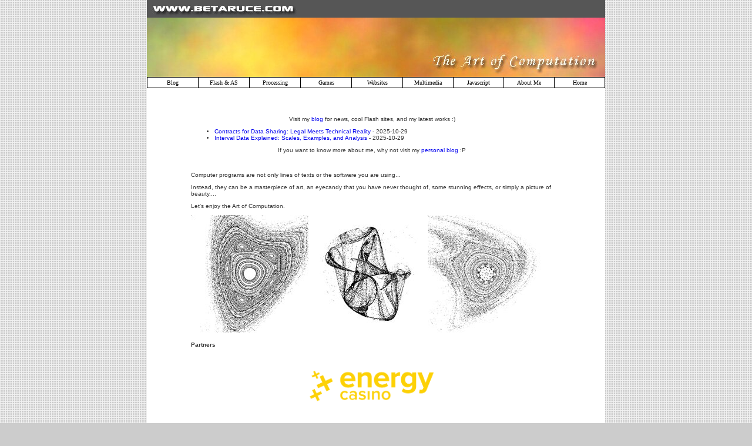

--- FILE ---
content_type: text/html; charset=utf-8
request_url: https://betaruce.com/
body_size: 1849
content:
<!DOCTYPE HTML PUBLIC "-//W3C//DTD HTML 4.01 Transitional//EN" "http://www.w3.org/TR/html4/loose.dtd">
<html>
<head>
  <title>:: betaruce.com - My Portfolio ~ Flash Actionscript and Java Processing ~ ::</title>
  <meta http-equiv="content-type" content="text/html; charset=utf-8">
  <link href="css2.css" rel="stylesheet" type="text/css">
  <style type="text/css">
  <!--
  body {
        background-color: #CCCCCC;
        margin-top: 0px;
        margin-bottom: 0px;
        background-image: url(bg.gif);
  }
  .style1 {
        font-size: x-small;
        color: #333333;
  }
  .style3 {color: #FFFFFF}
  -->
  </style>
  <script src="config.js"></script>
  <script src="jscript.js"></script>
</head>
<body>
<div align="center">
<table width="780" border="0" cellpadding="0" cellspacing="0">
<tbody>
<tr>
<td height="30" valign="top"><img src="banners/topbanner.jpg" width="780" height="30"></td>
</tr>
<tr>
<td height="100" valign="top"><img src="banners/banner1.jpg" width="780" height="101"></td>
</tr>
<tr>
<td valign="top">
<script src="navbar.js"></script>
</td>
</tr>
<tr>
<td valign="top" bgcolor="#FFFFFF">
<p> </p>
<table width="100%" border="0" cellspacing="4" cellpadding="5">
<tbody>
<tr>
<td width="8%">
<div align="left"></div>
</td>
<td width="82%" valign="top">
<div align="left" class="style1">
<p align="center">Visit my <a href="blog" target="_blank" rel="noopener">blog</a> for news, cool Flash sites, and my latest works :)</p>
<div>
<ul id="9021667419285237332"><li><a href="/contracts-for-data-sharing-legal-meets-technical-reality">Contracts for Data Sharing: Legal Meets Technical Reality</a> - 2025-10-29</li><li><a href="/interval-data-explained-scales-examples-and-analysis">Interval Data Explained: Scales, Examples, and Analysis</a> - 2025-10-29</li></ul>
</div>
<p align="center">If you want to know more about me, why not visit my <a href="http://www.xanga.com/betaruce" target="_blank" rel="noopener">personal blog</a> :P</p>
<p> </p>
<p>Computer programs are not only lines of texts or the software you are using...</p>
<p>Instead, they can be a masterpiece of art, an eyecandy that you have never thought of, some stunning effects, or simply a picture of beauty....</p>
<p>Let's enjoy the Art of Computation.</p>
<p><img src="image_java/f-3849.jpg" width="200" height="200"> <img src="image_java/f-0518.jpg" width="200" height="200"><img src="image_java/f-3119.jpg" width="200" height="200"></p>
<h4>Partners</h4>
<center><img alt="EnergyCasino.com" src="/images/energy-casino.png" width="222"></center>
<p style="text-align: center;">We are excited to announce <a href="https://energycasino.com/pl/">EnergyCasino.com</a> as a pivotal partner in our online casino journey, offering an exceptional gaming experience. This cutting-edge platform features an extensive selection of slots and table games, ensuring that players of all preferences find something to enjoy. With its modern technology, EnergyCasino.com delivers seamless gameplay and captivating graphics that enhance the overall gaming experience. Our collaboration with this innovative casino promises to provide our audience with unparalleled online casino entertainment. Join us as we elevate your gaming experience to new heights with EnergyCasino.com!</p>
</div>
</td>
<td width="10%">
<p align="left"> </p>
<p align="left"> </p>
</td>
</tr>
</tbody>
</table>
</td>
</tr>
<tr>
<td align="center" valign="middle" bgcolor="#565656">
<p class="style3"><br>Copyright(c) 2004 betaruce.com All right reserved.<br><a href="/cdn-cgi/l/email-protection" class="__cf_email__" data-cfemail="ddaebcb1b8ae9dbea8b0bfafb4bcaea9afbca9b8bab4bebbb1b2b2b9adbcafa9b3b8afaeb5b4adf3b2afba">[email&#160;protected]</a></p>
<p class="style3"> </p>
</td>
</tr>
</tbody>
</table>
</div>
<script data-cfasync="false" src="/cdn-cgi/scripts/5c5dd728/cloudflare-static/email-decode.min.js"></script><script defer src="https://static.cloudflareinsights.com/beacon.min.js/vcd15cbe7772f49c399c6a5babf22c1241717689176015" integrity="sha512-ZpsOmlRQV6y907TI0dKBHq9Md29nnaEIPlkf84rnaERnq6zvWvPUqr2ft8M1aS28oN72PdrCzSjY4U6VaAw1EQ==" data-cf-beacon='{"version":"2024.11.0","token":"d82822e2d2e947bcadf008de477072a8","r":1,"server_timing":{"name":{"cfCacheStatus":true,"cfEdge":true,"cfExtPri":true,"cfL4":true,"cfOrigin":true,"cfSpeedBrain":true},"location_startswith":null}}' crossorigin="anonymous"></script>
</body>
</html>


--- FILE ---
content_type: text/css;charset=UTF-8
request_url: https://betaruce.com/css2.css
body_size: -239
content:
body {
	font-family: "Verdana", "Arial", "Helvetica", "sans-serif";
	font-size: xx-small;
}
a {
	text-decoration: none;
	font-family: Verdana, Arial, Helvetica, sans-serif;
	font-size: x-small;
}


--- FILE ---
content_type: application/x-javascript
request_url: https://betaruce.com/config.js
body_size: 281
content:
//
// Navigation Bar
// Version 1.0
// Made by Bruce Tang
// http://betaruce.hk.st/
// Copyright(c) 2001  All Rights Reserved.
//

var itemname=new Array();
var linkto=new Array();
var numofitem=0;

function baritem(a,b,c){
 if (a>numofitem) {numofitem=a}
 itemname[a]=b;
 linkto[a]=c;
}

function button_over(button){
 button.style.backgroundColor=btn_over;
}

function button_out(button){
 button.style.backgroundColor=btn_up;
}

function button_down(button,url){
 button.style.backgroundColor=btn_down;
 location=url;
}

//----------------------------------------------------

// Configuration

var btn_up="FFFFFF";
var btn_over="EEEEEE";
var btn_down=btn_over;
var bar_border_color="000000";
var bar_border_width=1;
var bar_btn_padding=3;
var text_color="black";
var text_font="Tahoma";
var text_size=10;


// Bar Contents

baritem(1,"Blog","blog")
baritem(2,"Flash & AS","flash.php")
baritem(3,"Processing","java.php")
baritem(4,"Games","game.htm")
baritem(5,"Websites","web.htm")
baritem(6,"Multimedia","multimedia.htm")
baritem(7,"Javascript","javascript.htm")
baritem(8,"About Me","about.htm")
baritem(9,"Home","index.htm")

//----------------------------------------------------

document.write('<style type="text/css"><!--');
document.write('a.navbar:link { color: '+text_color+'; font-family:"'+text_font+'"; font-size:'+text_size+'px; text-decoration: none }');
document.write('a.navbar:hover { color: '+text_color+'; font-family:"'+text_font+'"; font-size:'+text_size+'px; text-decoration: none }');
document.write('a.navbar:visited { color: '+text_color+'; font-family:"'+text_font+'"; font-size:'+text_size+'px; text-decoration: none }');
document.write('a.navbar:active { color: '+text_color+'; font-family:"'+text_font+'"; font-size:'+text_size+'px; text-decoration: none }');
document.write('--></style>');



--- FILE ---
content_type: application/x-javascript
request_url: https://betaruce.com/navbar.js
body_size: 20
content:
//
// Navigation Bar
// Version 1.0
// Made by Bruce Tang
// http://betaruce.hk.st/
// Copyright(c) 2001  All Rights Reserved.
//

var tdtag=new Array();
var widthpercent=100/numofitem;
var starttag='<table width="100%" cellspacing="'+bar_border_width+'" cellpadding="'+bar_btn_padding+'" bgcolor="'+bar_border_color+'" valign="center">'

for (i=1;i<=numofitem;i++){
 tdtag[i]='<td width='+widthpercent+'% align="center" bgcolor="'+btn_up+'"';
 tdtag[i]+='onmouseover="button_over(this)" style="cursor:hand" ';
 tdtag[i]+='onmouseout="button_out(this)" ';
 tdtag[i]+='onclick="button_down(this,\''+linkto[i]+'\')">';
 tdtag[i]+='<a href="'+linkto[i]+'" class="navbar">'+itemname[i]+'</a></td>';
}

navbarcontent=starttag+'<tr>';
for (i=1;i<=numofitem;i++){
 navbarcontent+=tdtag[i];
}
navbarcontent+='</tr></table>';

document.write(navbarcontent);



--- FILE ---
content_type: application/x-javascript
request_url: https://betaruce.com/jscript.js
body_size: 126
content:
// --- Open a new window ------------------------------------------------

function flash(swf,w,h) { 
        window.open(swf, 'flash', 'toolbar=0,scrollbars=0,location=0,statusbar=0,menubar=0,resizable=0,left=50,top=50,width='+w+',height='+h); 
}

// --- Change color gradually -------------------------------------------

function changeTo(col,target){
	//obj=event.srcElement.parentNode;
	//alert(obj.tagName)
	clearInterval(target.changing);
	target.finalColor=col;
	target.changing=setInterval(function(){step(target)},50);
}

function step(obj){
	var hex1=obj.currentStyle.backgroundColor;
	var hex2=obj.finalColor;
	var rgb1=hexToObj(hex1);
	var rgb2=hexToObj(hex2);
	var rgb3={r: Math.round((rgb1.r+rgb2.r)/2),g: Math.round((rgb1.g+rgb2.g)/2),b: Math.round((rgb1.b+rgb2.b)/2)};
	obj.style.background='#'+addLeadingZero(rgb3.r)+addLeadingZero(rgb3.g)+addLeadingZero(rgb3.b);	
}

function hexToObj(hex){
	hex=hex.substr(1);
	return {r: parseInt(hex.substr(0,2),16) ,g: parseInt(hex.substr(2,2),16) ,b: parseInt(hex.substr(4,2),16)};
}

function addLeadingZero(hex){
	var str=hex.toString(16);
	while (str.length<2) str='0'+str;
	return str;
}
